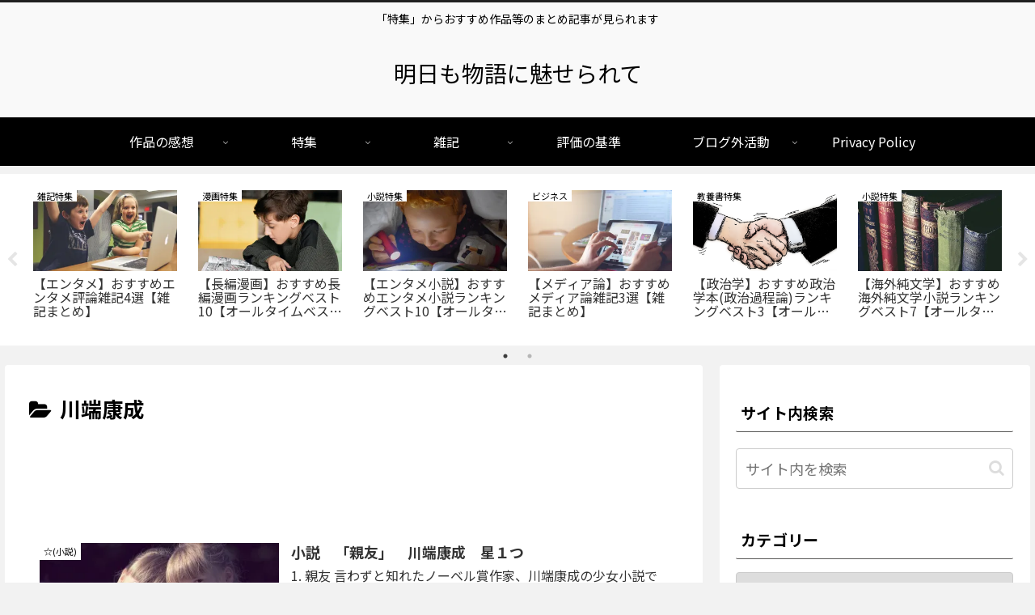

--- FILE ---
content_type: text/html; charset=utf-8
request_url: https://www.google.com/recaptcha/api2/aframe
body_size: 270
content:
<!DOCTYPE HTML><html><head><meta http-equiv="content-type" content="text/html; charset=UTF-8"></head><body><script nonce="pgLDQT0nMUjaqTGwOgzFZA">/** Anti-fraud and anti-abuse applications only. See google.com/recaptcha */ try{var clients={'sodar':'https://pagead2.googlesyndication.com/pagead/sodar?'};window.addEventListener("message",function(a){try{if(a.source===window.parent){var b=JSON.parse(a.data);var c=clients[b['id']];if(c){var d=document.createElement('img');d.src=c+b['params']+'&rc='+(localStorage.getItem("rc::a")?sessionStorage.getItem("rc::b"):"");window.document.body.appendChild(d);sessionStorage.setItem("rc::e",parseInt(sessionStorage.getItem("rc::e")||0)+1);localStorage.setItem("rc::h",'1769723518387');}}}catch(b){}});window.parent.postMessage("_grecaptcha_ready", "*");}catch(b){}</script></body></html>